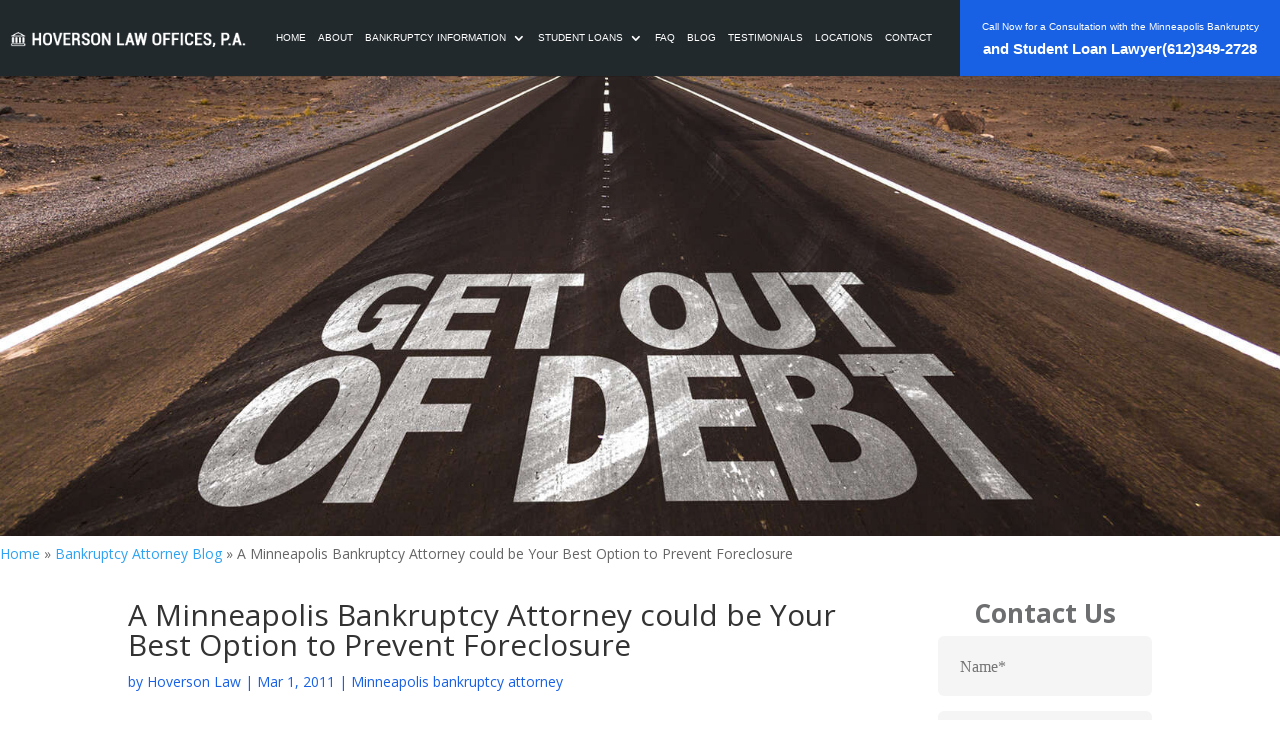

--- FILE ---
content_type: text/css; charset=UTF-8
request_url: https://hoversonlaw.com/wp-content/cache/flying-press/a28a1008f999.style.css
body_size: 3424
content:
@import url(https://hoversonlaw.com/wp-content/themes/Divi/style.css);.social-icons ul li{line-height:0}.social-icons{position:fixed;right:0;top:20%;z-index:99999}header#main-header .container{width:100%;max-width:100%}#main-header{line-height:16px!important;background:#21292D!important;padding:0}header#main-header .logo_container{padding-left:0;width:20%;float:left;position:static;text-align:center}#logo{width:auto;padding:10px;margin-top:6px}header#main-header div#et-top-navigation{padding-left:20px!important;width:55%;float:left}header#main-header .top-right-section{text-align:center;background:#1861E5;width:25%;float:right;padding-top:16px}#top-menu li{font-family:'Lato',Helvetica,Arial,Lucida,sans-serif;font-weight:400;display:inline-block;padding-right:8px;font-size:12px;text-transform:uppercase}#top-menu li a{color:#fff}.top-right-section h3{color:#fff;font-size:12px;font-weight:400;font-family:'Lato',Helvetica,Arial,Lucida,sans-serif}.top-right-section h4{line-height:34px;color:#fff;font-weight:700;font-family:'Lato',Helvetica,Arial,Lucida,sans-serif}.top-right-section a{pointer-events:none}#top-menu li.current-menu-item>a{color:#1862E7!important}.et_header_style_left .et-fixed-header #et-top-navigation{padding-top:33px!important}.top-right-section h3{padding-bottom:0;padding-top:6px}.home #banner-text-section .et_pb_text_inner .first-section-content h2{font-size:39px}.home #banner-text-section .first-section-content p a{padding:8px 11px;background-color:#000}.home #banner-text-section .first-section-content p a:hover{color:#1861E5!important}.home .et_pb_section_0 .et_pb_row_0 .et_pb_column #banner-text-section .et_pb_text_inner .right-side-image{margin-top:14px}.home .et_pb_section_0 .et_pb_row_0 .et_pb_column #banner-text-section .et_pb_text_inner .right-side-image img{border:#fff 7px solid;border-radius:50%}.home .et_pb_section_1 .et_pb_text_inner .main-section-chapter .text-section{padding:14px;background-color:#1861E5;width:80%;position:absolute;bottom:30px;left:0;right:0;margin-left:auto;margin-right:auto;font-size:18px;color:#fff;text-align:center;font-weight:700}.home .et_pb_section_1 .et_pb_row .et_pb_column .et_pb_module .et_pb_text_inner .main-section-chapter .small-image-section img{position:absolute;left:0;right:0;top:0;bottom:0;margin:auto}.home .et_pb_section_2 .et_pb_module .et_pb_text_inner h2{margin-bottom:34px;position:relative;padding-bottom:34px}.home .et_pb_section_2 .et_pb_module .et_pb_text_inner h2:after{background:#1861E5;content:"";position:absolute;width:20%;bottom:0;left:0;min-height:5px;background-position:center}.home .et_pb_section_2 .et_pb_module .et_pb_text_inner ul{padding-bottom:1em;list-style:none}.home .et_pb_section_2 .et_pb_module .et_pb_text_inner ul li:before{content:"•";color:#1861E5;padding-right:4px}.home .et_pb_section_4 .et_pb_column .et_pb_button_module_wrapper a{padding:.6em 2em!important}.home .et_pb_section_2 .et_pb_module .et_pb_text_inner ul.chapter-list{padding:0;padding-bottom:15px}.home .et_pb_section_3 .et_pb_column_4{width:40%}.home .et_pb_section_3 .et_pb_column_5{width:60%}.home .et_pb_section_3 .et_pb_text_inner{padding:0 50px}.home .et_pb_section_3 .change-color{color:#1861E5;font-family:'Lato Black',Helvetica,Arial,Lucida,sans-serif}#top-menu li .sub-menu{background-color:#000}.FAQ .faq-class .et_pb_column .et_pb_toggle .et_pb_toggle_title{color:#1861E5!important}.home .et_pb_section_3 .et_pb_column_5{float:right}.home .et_pb_section_3 .et_pb_column_4{position:absolute;left:0;height:100%}.home .et_pb_section_3 .et_pb_column_4 .et_pb_module{position:absolute;height:100%;left:0;width:100%;background-size:cover}.home .et_pb_section_3 .list-home-page{list-style:none;width:90%;padding:0;margin-top:25px}.home .et_pb_section_3 .list-home-page li{display:inline-block;width:24%;text-align:center;vertical-align:middle}#main-footer .powered-by{width:22%;float:left;text-align:center;padding-top:34px;vertical-align:middle;padding-bottom:34px;background-color:#1A1A1A}#main-footer .left-bottom{float:left;width:78%}#main-footer{float:left}#main-footer .left-bottom #et-footer-nav{background-color:#1A1A1A}#main-footer .left-bottom #footer-bottom{background-color:#1A1A1A}#main-footer .left-bottom #et-footer-nav ul li a{font-size:13px;font-family:'Lato',Helvetica,Arial,Lucida,sans-serif;text-transform:uppercase;color:#767676}#main-footer .left-bottom #et-footer-nav ul li{padding-right:13px;padding-bottom:15px}#main-footer .left-bottom #footer-bottom #footer-info{font-size:13px;font-family:'Lato',Helvetica,Arial,Lucida,sans-serif;color:#767676}#main-footer .left-bottom #et-footer-nav ul{padding-bottom:0}footer .et_pb_section .et_pb_row .et_pb_column .et_pb_text_inner ul li:nth-child(2):before{left:0;width:40px;height:29px;content:"";background:url(https://www.createhotelwebsite.com/websites/hoversonlaw/wp/wp-content/uploads/2018/08/phn.png) no-repeat;position:absolute}footer .et_pb_section .et_pb_row .et_pb_column .et_pb_text_inner ul li:before{background:url(https://www.createhotelwebsite.com/websites/hoversonlaw/wp/wp-content/uploads/2018/08/fax.png)no-repeat;background:url;content:"";width:38px;height:45px;left:0;position:absolute}footer .et_pb_section .et_pb_row .et_pb_column li{padding:12px;font-size:21px}footer .et_pb_section .et_pb_row .et_pb_column ul{font-family:'Lato Black',Helvetica,Arial,Lucida,sans-serif}footer .et_pb_section h2.et_pb_contact_main_title{padding-bottom:32px}.et_pb_module.et_pb_text.et_pb_text_2.et_pb_bg_layout_light.et_pb_text_align_left{position:relative}.home .at-lcol,.home .et_pb_column.at-curve:before{height:815px}@media(max-width:1024px){.home .at-lcol,.home .et_pb_column.at-curve:before{height:855px}}@media(min-width:981px){.bankrupt-video{width:560px;height:315px;margin:0 auto}.bankrupt-video iframe{width:560;height:315;margin:0 auto}.home .at-lcol{margin-right:0}.home .et_pb_column.at-curve:before{position:absolute;content:"";background:url(https://hoversonlaw.com/wp-content/uploads/2018/08/courve.png) no-repeat;width:100%;left:0;top:0;background-position:left;background-size:auto 100%;overflow-x:hidden}}@media(max-width:981px){.home .et_pb_column.at-curve:before{display:none!important;height:auto!important}}.home .et_pb_section_1 .et_pb_text_2{background:#02020217!important}.page-template-default .et_pb_section_0{padding-top:0}.banner{position:relative}.banner h1{text-align:center;color:#1861E5;font-family:'Lato Black',Helvetica,Arial,Lucida,sans-serif;text-transform:uppercase;font-weight:700;margin-top:30px}.banner img{width:100%}.Contact h2{font-size:20px!important;font-family:'Lato',Helvetica,Arial,Lucida,sans-serif;font-weight:700}.Contact .et_pb_column_1_3 p{line-height:normal;padding-bottom:0px!important;font-family:'Lato',Helvetica,Arial,Lucida,sans-serif;font-weight:400}.Contact .link-contact{margin:22px 0!important}span.phone{color:#1861e5;font-size:18px;font-family:'Lato',Helvetica,Arial,Lucida,sans-serif;font-weight:400}.single #content-area #left-area .et_post_meta_wrapper #comment-wrap #commentform .logged-in-as a{color:#1861E5}.single #content-area #left-area .et_post_meta_wrapper #comment-wrap #commentform .form-submit #submit{color:#1861E5}.Contact .et_pb_section_0 .et_pb_column_2_3{width:58%!important}.Contact .et_pb_section_0 .et_pb_column_1_3{width:40%!important;margin-right:10px!important}h2.entry-title{font-family:'Lato',Helvetica,Arial,Lucida,sans-serif;font-weight:700}.blog #left-area article{font-family:'Lato',Helvetica,Arial,Lucida,sans-serif;font-weight:400}h3.testimonial-heading{color:#1861E5;font-family:'Lato',Helvetica,Arial,Lucida,sans-serif;font-weight:700}.testimonial-content p{font-family:'Lato',Helvetica,Arial,Lucida,sans-serif;font-weight:400}.testimonial-name{color:#1861E5;font-family:'Lato',Helvetica,Arial,Lucida,sans-serif;font-weight:400}p.post-meta{color:#1861E5}p.post-meta a{color:#1861E5!important}div#sidebar .widgettitle{font-family:'Lato',Helvetica,Arial,Lucida,sans-serif;font-weight:700;font-size:22px;position:relative;color:#1861E5!important;margin-bottom:12px}div#sidebar .widgettitle:after{content:"";position:absolute;background:#1861E5;height:3px;width:30%;bottom:0;left:3px}div#recent-posts-2 ul li{font-family:'Lato',Helvetica,Arial,Lucida,sans-serif;font-weight:400;border-bottom:1px dotted #666;padding-bottom:10px}div#recent-posts-2 ul li:last-child{border-bottom:none}#archives-2 ul li{border-bottom:1px dotted #666;padding-bottom:10px}#archives-2 ul li:last-child{border-bottom:none}#categories-2 ul li{border-bottom:1px dotted #666;padding-bottom:10px}#categories-2 ul li:last-child{border-bottom:none}.blog #left-area article{border-bottom:1px solid #666;padding-bottom:15px}.blog #left-area article#post-419{border-bottom:none}footer .et_pb_section .et_pb_row .et_pb_column #et_pb_contact_form_1 .et_pb_contact_main_title{color:#fff;font-size:40px;font-family:'Lato Black',Helvetica,Arial,Lucida,sans-serif}footer .et_pb_section .et_pb_row .et_pb_column #et_pb_contact_form_1 .et_pb_contact .et_contact_bottom_container button{width:47%;margin:0px!important;border:unset!important;background-color:#1861E5!important;border-radius:unset!important;color:#fff!important;font-family:'Lato Black',Helvetica,Arial,Lucida,sans-serif;font-size:15px;padding:.7em 1em!important}.home .et_pb_section_1 .et_pb_row .et_pb_column .et_pb_module .et_pb_text_inner .main-section-chapter .small-image-section:hover{transform:rotatey(360deg);transition:0.9s}.home .et_pb_section_1 .et_pb_row .et_pb_column .et_pb_module .et_pb_text_inner .main-section-chapter .small-image-section{transition:0.9s}body #page-container .et_pb_button_0:hover{color:#1861e5!important}@media (min-width:1800px) and (max-width:1999px){.home .et_pb_text_2{padding-top:17%!important}#logo{width:auto;padding:0;margin-top:22px}header#main-header .logo_container{padding-top:12px}#top-menu li{padding-right:12px;font-size:15px}header#main-header .top-right-section{padding-top:20px;padding-bottom:15px}.home .et_pb_section_1 .et_pb_text_inner .main-section-chapter .text-section{font-size:23px}footer .et_pb_section .et_pb_row .et_pb_column:nth-child(1) p{padding:35px 0px!important}.top-right-section h3{font-size:14px}.top-right-section h4{font-size:21px}.home #banner-text-section .first-section-content p a{padding:15px 38px}.home #banner-text-section .et_pb_text_inner .first-section-content h2{font-size:52px;padding-bottom:25px}.home #banner-text-section .et_pb_text_inner .first-section-content p{line-height:26px}.home #banner-text-section .first-section-content p a{margin-top:8px;float:left}.home .et_pb_section_0 .et_pb_row_0 .et_pb_column #banner-text-section .et_pb_text_inner .right-side-image{margin-top:3%}.home .et_pb_section_2 .et_pb_module .et_pb_text_inner h2{margin-bottom:37px;padding-bottom:44px}footer .et_pb_section .et_pb_row .et_pb_column #et_pb_contact_form_0 .et_pb_contact .et_contact_bottom_container .et_pb_contact_right input{padding-left:20%!important;padding-right:20%!important}footer .et_pb_section .et_pb_row .et_pb_column #et_pb_contact_form_0 .et_pb_contact .et_contact_bottom_container button{padding:.7em 1em!important}footer .et_pb_section .et_pb_row .et_pb_column #et_pb_contact_form_0 .et_pb_contact .et_contact_bottom_container .et_pb_contact_right input{padding-top:1em!important;padding-bottom:1em!important}footer .et_pb_section .et_pb_row .et_pb_column #et_pb_contact_form_0 .et_pb_contact .et_contact_bottom_container .et_pb_contact_right .et_pb_contact_captcha_question{padding-top:1em!important;padding-bottom:1em!important}}@media (min-width:1600px) and (max-width:1799px){#top-menu li{font-size:14px}#logo{padding:6px 0;margin-top:20px}header#main-header .top-right-section{padding-top:19px}.home #banner-text-section .et_pb_text_inner .first-section-content h2{font-size:46px}.home #banner-text-section .first-section-content p a{padding:12px 16px;background-color:#000;float:left;margin-top:3px}.home #banner-text-section .et_pb_text_inner .first-section-content h2{padding-bottom:14px;font-size:46px}.home .et_pb_section_0 .et_pb_row_0 .et_pb_column #banner-text-section .et_pb_text_inner .right-side-image{margin-top:22px}footer .et_pb_section .et_pb_row .et_pb_column:nth-child(1) p{padding:34px 0px!important}}@media (min-width:1400px) and (max-width:1599px){#top-menu li{font-size:12px}.home #banner-text-section .et_pb_text_inner .first-section-content h2{font-size:42px}.home #banner-text-section .first-section-content p a{padding:9px 16px;background-color:#000;float:left;margin-top:3px}.home .et_pb_section_0 .et_pb_row_0 .et_pb_column #banner-text-section .et_pb_text_inner .right-side-image{margin-top:25px}.home .et_pb_section_4 .et_pb_module .et_pb_text_inner h2{font-size:33px}.home .et_pb_section_4 .et_pb_column .et_pb_button_module_wrapper a{font-size:13px!important}#logo{padding:6px 0}}@media (min-width:1300px) and (max-width:1399px){.home .et_pb_text_2{padding-top:12%!important}#top-menu li{font-size:11px}.home .et_pb_section_2 .et_pb_module .et_pb_text_inner h2{font-size:33px!important}.home .et_pb_section_4 .et_pb_module .et_pb_text_inner h2{font-size:32px!important}.home .et_pb_section_4 .et_pb_column .et_pb_button_module_wrapper a{font-size:13px!important}footer .et_pb_section .et_pb_row .et_pb_column #et_pb_contact_form_0 .et_pb_contact_main_title{font-size:31px!important}footer .et_pb_section .et_pb_row .et_pb_column #et_pb_contact_form_0 .et_pb_contact .et_contact_bottom_container .et_pb_contact_right .et_pb_contact_captcha_question{padding-left:15%!important;padding-right:15%}footer .et_pb_section .et_pb_row .et_pb_column:nth-child(1) p{padding:32px 0px!important;font-size:14px}footer .et_pb_section .et_pb_row .et_pb_column #et_pb_contact_form_1 .et_pb_contact_main_title{font-size:31px!important}footer .et_pb_section .et_pb_row .et_pb_column #et_pb_contact_form_1 .et_pb_contact .et_contact_bottom_container .et_pb_contact_right .et_pb_contact_captcha_question{padding-left:19%!important;padding-right:20%}footer .et_pb_section .et_pb_row .et_pb_column li{font-size:20px}.top-right-section h3{font-size:11px}.top-right-section h4{font-size:16px}footer .et_pb_section .et_pb_row .et_pb_column_8 ul{display:none!important}}@media (min-width:1200px) and (max-width:1299px){.home .et_pb_text_2{padding-top:10%!important}#top-menu li{font-size:10px}.top-right-section h3{font-size:10px}.top-right-section h4{font-size:15px}.home #banner-text-section .et_pb_text_inner .first-section-content h2{font-size:35px}.home .et_pb_text_inner p{font-size:15px}.home .et_pb_text_2 h2{font-size:32px}.home .et_pb_section_4 .et_pb_module .et_pb_text_inner h2{font-size:32px}body #page-container .et_pb_button_0{font-size:13px!important}footer .et_pb_section .et_pb_row .et_pb_column #et_pb_contact_form_0 .et_pb_contact_main_title{font-size:30px!important}footer .et_pb_section .et_pb_row .et_pb_column #et_pb_contact_form_1 .et_pb_contact_main_title{font-size:30px!important}footer .et_pb_section .et_pb_row .et_pb_column li{padding:12px;font-size:19px}footer .et_pb_section .et_pb_row .et_pb_column:nth-child(1) p{padding:32px 0px!important;font-size:13px}et_pb_contact_right .et_pb_contact_captcha_question{padding-left:24%!important;padding-right:20%}.home .et_pb_section_1 .et_pb_text_inner .main-section-chapter .text-section{font-size:16px}#main-footer .left-bottom #et-footer-nav ul li a{font-size:11px}}@media (min-width:1025px) and (max-width:1199px){.home .et_pb_text_2{padding-top:12%!important}#top-menu li{font-size:10px}.top-right-section h3{font-size:11px}.top-right-section h4{font-size:16px}.home #banner-text-section .et_pb_text_inner .first-section-content h2{font-size:30px}.home #banner-text-section .et_pb_text_inner p{font-size:16px}.home .et_pb_section_0 .et_pb_row_0 .et_pb_column #banner-text-section .et_pb_text_inner .right-side-image{margin-top:25px}.home .et_pb_section_1 .et_pb_text_inner .main-section-chapter .text-section{font-size:13px!important}footer .et_pb_section .et_pb_row .et_pb_column #et_pb_contact_form_0 .et_pb_contact_main_title{font-size:30px!important}footer .et_pb_section .et_pb_row .et_pb_column:nth-child(1) p{font-size:14px;padding:27px 0px!important}footer .et_pb_section .et_pb_row .et_pb_column li{font-size:18px}#main-footer .left-bottom #et-footer-nav ul li a{font-size:10px!important}.home .et_pb_section_4 .et_pb_module .et_pb_text_inner h2{font-size:30px}body #page-container .et_pb_button_0{font-size:12px!important}.home .et_pb_section_2 .et_pb_module .et_pb_text_inner h2{font-size:30px!important}#main-footer .left-bottom #et-footer-nav ul li{padding-right:11px}header#main-header .logo_container{width:100%;float:left;text-align:left}header#main-header div#et-top-navigation{width:64%;float:none;position:relative;padding-top:78px}header#main-header .top-right-section{width:32%;float:right;padding-top:30px;padding-bottom:16px;position:absolute;right:0;top:0}header#main-header .top-right-section{width:32%;float:right;padding-top:30px;padding-bottom:15px;position:absolute;right:0;top:0}#top-menu li a{padding-bottom:18px!important}.home .et_pb_section_2 p{font-size:13px}.et_header_style_left .et-fixed-header #et-top-navigation{padding-top:78px!important}footer .et_pb_section .et_pb_row .et_pb_column #et_pb_contact_form_0 .et_pb_contact .et_contact_bottom_container .et_pb_contact_right .et_pb_contact_captcha_question{padding-left:15%!important;padding-right:15%!important}footer .et_pb_section .et_pb_row .et_pb_column #et_pb_contact_form_1 .et_pb_contact .et_contact_bottom_container .et_pb_contact_right .et_pb_contact_captcha_question{padding-left:25%!important;padding-right:15%!important}footer .et_pb_section .et_pb_row .et_pb_column #et_pb_contact_form_0 .et_pb_contact .et_contact_bottom_container .et_pb_contact_right .et_pb_contact_captcha_question{padding-left:8%}}@media (min-width:992px) and (max-width:1024px){.home .et_pb_text_2{padding-top:12%!important}.home #banner-text-section .et_pb_text_inner .first-section-content h2{font-size:29px}.home #banner-text-section .et_pb_text_inner p{font-size:17px}.home .et_pb_section_0 .et_pb_row_0 .et_pb_column #banner-text-section .et_pb_text_inner .right-side-image{margin-top:27px}.home .et_pb_section_1 .et_pb_text_inner .main-section-chapter .text-section{font-size:13px}.home .et_pb_section_2 .et_pb_module .et_pb_text_inner h2{font-size:31px}.et_pb_text_5 h2{font-size:30px!important}body #page-container .et_pb_button_0{font-size:12px!important}footer .et_pb_section .et_pb_row .et_pb_column #et_pb_contact_form_0 .et_pb_contact_main_title{font-size:30px!important}footer .et_pb_section .et_pb_row .et_pb_column li{font-size:17px!important}footer .et_pb_section .et_pb_row .et_pb_column:nth-child(1) p{font-size:14px;padding:21px 0px!important}footer .et_pb_section .et_pb_row .et_pb_column #et_pb_contact_form_0 .et_pb_contact .et_contact_bottom_container .et_pb_contact_right .et_pb_contact_captcha_question{padding-left:10%!important;padding-right:20%!important}footer .et_pb_section .et_pb_row .et_pb_column #et_pb_contact_form_1 .et_pb_contact .et_contact_bottom_container .et_pb_contact_right .et_pb_contact_captcha_question{padding-left:10%!important;padding-right:20%!important}#main-footer .left-bottom #et-footer-nav ul li a{font-size:12px!important}#main-footer .left-bottom #et-footer-nav ul li{padding-right:7px!important}#main-footer .container{width:94%!important}.home .et_pb_section_2 p{font-size:13px}.home .et_pb_section_3 p{font-size:13px}header#main-header .logo_container{float:none;width:100%;text-align:left}header#main-header div#et-top-navigation{width:67%;float:none}#top-menu li{padding-right:5px;font-size:10px}header#main-header .top-right-section{width:33%;position:absolute;top:0;right:0}header#main-header .top-right-section{padding-top:56px}header#main-header .top-right-section{padding-top:35px;padding-bottom:21px;width:36%}.et_header_style_left .et-fixed-header #et-top-navigation ul li a{padding-bottom:27px!important}#top-menu li a{padding-bottom:27px!important}footer .et_pb_section .et_pb_row .et_pb_column #et_pb_contact_form_0 .et_pb_contact .et_contact_bottom_container .et_pb_contact_right .et_pb_contact_captcha_question{padding-left:10%!important}footer .et_pb_section .et_pb_row .et_pb_column #et_pb_contact_form_1 .et_pb_contact .et_contact_bottom_container .et_pb_contact_right .et_pb_contact_captcha_question{padding-left:10%!important}}@media (min-width:768px) and (max-width:991px){#et_mobile_nav_menu{margin-right:60px}#logo{width:auto;padding:0}.home .et_pb_module.et_pb_text.et_pb_text_2.et_pb_bg_layout_light.et_pb_text_align_left:after{display:none}.et_pb_module.et_pb_text.et_pb_text_2.et_pb_bg_layout_light.et_pb_text_align_left:after{position:static}.home #banner-text-section .et_pb_text_inner .first-section-content h2{font-size:23px}.home #banner-text-section .et_pb_text_inner p{font-size:13px}.home #banner-text-section .first-section-content p a{font-size:12px}.home .et_pb_section_0 .et_pb_row_0 .et_pb_column #banner-text-section{bottom:11%!important}.home .et_pb_section_0 .et_pb_row_0 .et_pb_column #banner-text-section .et_pb_text_inner .right-side-image{margin-top:32px}.home .et_pb_section_1 .et_pb_row .et_pb_column .et_pb_module .et_pb_text_inner .main-section-chapter{width:46%!important;margin:43px 2%!important}.home .et_pb_section_4 .et_pb_module .et_pb_text_inner h2{font-size:30px}body #page-container .et_pb_button_0{font-size:12px}.strong-content.strong-grid.columns-3 .testimonial{width:100%!important}footer .et_pb_section .et_pb_row .et_pb_column li{font-size:19px!important}.et_pb_row .et_pb_column #et_pb_contact_form_0 .et_pb_contact_main_title{font-size:33px!important}footer .et_pb_section .et_pb_row .et_pb_column #et_pb_contact_form_0 .et_pb_contact .et_contact_bottom_container .et_pb_contact_right .et_pb_contact_captcha_question{padding-right:15%!important}.home .et_pb_section_2 .et_pb_module .et_pb_text_inner h2{font-size:32px!important}#main-footer .left-bottom{width:100%}#main-footer .left-bottom #et-footer-nav .container{width:90%;max-width:90%}#main-footer .left-bottom #et-footer-nav ul li a{font-size:11px}#main-footer .powered-by{width:100%}#main-footer .left-bottom #et-footer-nav ul li{padding-right:11px}footer .et_pb_section .et_pb_row .et_pb_column:nth-child(2){border-left:unset!important}.home .et_pb_section_3 .et_pb_column_4 .et_pb_module{position:static;height:100%;left:0;width:100%;background-size:100% 100%;float:left}.home .et_pb_section_3 .et_pb_column_4{position:static;left:0;height:100%;float:left}.home .et_pb_section_3 .et_pb_column_5 .et_pb_module:before{content:"";width:92%;display:block}.home .et_pb_section_3 .et_pb_column_4 .et_pb_module:after{content:"";display:block;padding-top:92%}header#main-header div#et-top-navigation{padding-top:10px;width:100%}header#main-header .top-right-section{position:absolute;top:0;width:100%}header#main-header .logo_container{width:100%;padding-top:102px}div.et_pb_section.et_pb_section_2{background-position:right top}.et_pb_column_2{margin-bottom:0}.mobile_menu_bar:before{color:#1861E5}ul#mobile_menu{background:#21292D}.et_mobile_menu li a{color:#fff}.et_mobile_menu{border-top:3px solid #1861E5}.et_header_style_left .et-fixed-header #et-top-navigation{padding-top:109px!important}#main-footer .et_pb_text_3{font-family:'Lato Bold',Helvetica,Arial,Lucida,sans-serif;font-size:18px;padding-top:3%!important;padding-right:3%!important;padding-bottom:3%!important;padding-left:4%!important}.et_pb_section_0{padding-top:0}.et_pb_section_1{padding:0}.et_pb_section_2{padding:0}}@media (max-width:767px){#footer-bottom .container{position:initial}.social-icons{position:fixed;right:0;top:50%;z-index:99999}#logo{width:auto}.home .et_pb_module.et_pb_text.et_pb_text_2.et_pb_bg_layout_light.et_pb_text_align_left:after{display:none}.top-right-section a{pointer-events:auto}header#main-header div#et-top-navigation{margin-top:-65px;width:100%}header#main-header .top-right-section{position:absolute;top:0;width:100%}header#main-header .logo_container{width:100%!important;padding-top:102px}div.et_pb_section.et_pb_section_2{background-position:right top}.et_pb_column_2{margin-bottom:0}.mobile_menu_bar:before{color:#1861E5}ul#mobile_menu{background:#21292D}.et_mobile_menu li a{color:#fff}.et_mobile_menu{border-top:3px solid #1861E5}.et_header_style_left .et-fixed-header #et-top-navigation{padding-top:109px!important}.et_header_style_left .et-fixed-header #et-top-navigation{padding-top:109px!important}.home .et_pb_section_0 .et_pb_row_0 .et_pb_column #banner-text-section{position:static!important;width:100%!important}.home .et_pb_section_0 .et_pb_text_0{float:left}.home .et_pb_section_3 .et_pb_column_4 .et_pb_module{position:static;height:100%;left:0;width:100%;background-size:100% 100%;float:left}.home .et_pb_section_3 .et_pb_column_4{position:static;left:0;height:100%;float:left}.home .et_pb_section_3 .et_pb_column_5 .et_pb_module:before{content:"";width:92%;display:block}.home .et_pb_section_3 .et_pb_column_4 .et_pb_module:after{content:"";display:block;padding-top:92%}.strong-content.strong-grid.columns-3 .testimonial{width:100%!important}#main-footer .left-bottom{width:100%}#main-footer .powered-by{width:100%}.bottom-nav li{display:block;text-align:left;font-size:14px;font-weight:600;border-bottom:1px dotted #ddd;padding-bottom:0px!important;margin-bottom:10px!important}.bottom-nav li:last-child{border-bottom:none}#main-footer .left-bottom #et-footer-nav{background-color:#1A1A1A;float:left;width:100%}.home .et_pb_section_6 .et_pb_text_7{font-family:'Lato Bold',Helvetica,Arial,Lucida,sans-serif;font-size:18px;padding-top:5%!important;padding-right:0%!important;padding-bottom:5%!important;padding-left:5%!important}.et_pb_contact_form_0.et_pb_contact_form_container{padding:5% 10%!important}.home .et_pb_section_1 .et_pb_row .et_pb_column .et_pb_module .et_pb_text_inner .main-section-chapter{width:44%!important;float:left!important;position:relative!important;margin:10% 2%!important}.home .et_pb_section_4{padding-top:0px!important}.home .et_pb_section_4 .et_pb_module .et_pb_text_inner h2{padding-bottom:10px;font-size:25px}.home .et_pb_section_2 .et_pb_module .et_pb_text_inner h2{margin-bottom:10px;position:relative;padding-bottom:15px;font-size:25px}#main-footer .et_pb_text_3{font-family:'Lato Bold',Helvetica,Arial,Lucida,sans-serif;font-size:18px;padding-top:3%!important;padding-right:3%!important;padding-bottom:3%!important;padding-left:4%!important}.et_pb_section_0{padding-top:0}.et_pb_section_1{padding:0}.et_pb_section_2{padding:0}.Student #main-content .entry-content .et_pb_section_0 .et_pb_column .et_pb_text_inner p .fluid-width-video-wrapper{width:100%!important}#cid_11 div#recaptcha_input_11{transform:scale(.7);transform-origin:0}.Contact .et_pb_section_0 .et_pb_column_2_3{width:100%!important}.Contact .et_pb_section_0 .et_pb_column_1_3{width:100%!important;margin-right:0px!important}}#sidebar h2{text-align:center;font-weight:700;color:#6d6e70}#sidebar form input,#sidebar form select,#sidebar form textarea{border:none;background:#f5f5f5;width:100%;outline:none;padding:15px 22px 14px;border-radius:6px;font-size:16px;font-family:Lato;color:#7e7d7d;height:60px}#sidebar form input.wpcf7-submit{font-size:19px;width:100%!important;width:auto;height:auto;background:#223555;color:#fff;font-weight:700;padding:13px 10px;border-radius:30px;cursor:pointer}#sidebar form input.wpcf7-submit:hover{background:#b89b5e}#sidebar form li{margin-bottom:15px;list-style:none}.wp-image-496{margin-bottom:0!important}#sidebar h4{text-align:center;margin-bottom:15px;color:#6d6e70;font-weight:700}#sidebar iframe{height:400px}#sidebar p{color:#6d6e70}.image-sidebar{text-align:center;margin-bottom:5px}.et_right_sidebar #sidebar{padding-left:0!important}.single .clearfix:after,.single #main-content .container:before,.blog .clearfix:after,.blog #main-content .container:before{display:none}@media (max-width:640px){footer .et_pb_section h1.et_pb_contact_main_title{font-size:25px!important;padding-bottom:20px!important}.home .et_pb_section_1 .et_pb_text_inner .main-section-chapter .text-section{padding:8px;font-size:14px}.home .et_pb_section_3 .list-home-page{width:100%}footer .et_pb_section .et_pb_row .et_pb_column li{font-size:15px}.home #banner-text-section .et_pb_text_inner .first-section-content h2{font-size:25px}header#main-header .logo_container a img{max-width:100%!important;margin-top:0}footer .et_pb_section .et_pb_row .et_pb_column #et_pb_contact_form_0 .et_pb_contact .et_contact_bottom_container .et_pb_contact_right{width:100%!important;padding:20px 0!important}.banner h1{font-size:22px;color:#fff;background-color:#1861E5;margin-top:0;padding:15px 0;font-size:22px}h5.et_pb_toggle_title{font-size:20px!important}.banner img{display:block}}@media (max-width:480px){header#main-header .logo_container{padding-top:95px}.home .et_pb_section_3 .list-home-page li{width:49%}.home .et_pb_section_1 .et_pb_row .et_pb_column .et_pb_module .et_pb_text_inner .main-section-chapter img{margin:0 auto;display:block;float:none}.home .et_pb_section_1 .et_pb_row .et_pb_column .et_pb_module .et_pb_text_inner .main-section-chapter{margin:10% 0%!important;width:100%!important;margin-bottom:60px!important}.home .et_pb_section_1 .et_pb_row .et_pb_column .et_pb_module .et_pb_text_inner .main-section-chapter:last-child{margin-bottom:0px!important}.home .et_pb_section_1 .et_pb_text_inner .main-section-chapter .text-section{bottom:-15px}}@media (max-width:360px){.top-right-section h3{padding-top:0}.top-right-section h4{line-height:25px;font-size:15px}.home .et_pb_section_3 .list-home-page li{width:48%!important}.social-icons li img{width:28px}}@media (max-width:320px){.home .et_pb_section_3 .list-home-page li{width:100%}}

--- FILE ---
content_type: text/css; charset=UTF-8
request_url: https://hoversonlaw.com/wp-content/cache/flying-press/c4c5872f1e53.et-divi-customizer-global.min.css
body_size: 1281
content:
@media only screen and (min-width:1350px){.et_pb_row{padding:27px 0}.et_pb_section{padding:54px 0}.single.et_pb_pagebuilder_layout.et_full_width_page .et_post_meta_wrapper{padding-top:81px}.et_pb_fullwidth_section{padding:0}}#ctpageform .wpcf7-response-output{margin-top:731px!important}.home .et_pb_section .et_pb_row .image-section-padding{margin-right:0}form h2.et_pb_contact_main_title{color:#fff;font-size:40px!important}#wpcf7-f483-o1,#wpcf7-f483-o2{background-color:#000;padding-top:8%;padding-right:18%;padding-bottom:10%;padding-left:15%;margin-bottom:0px!important}footer form input{background-color:#1a1a1a!important;color:white!important;border:none!important;font-size:15px;width:100%;padding:16px!important}footer form input[type="submit"]{width:47%;margin:0px!important;border:unset!important;background-color:#1861E5!important;border-radius:unset!important;color:#fff!important;font-family:'Lato Black',Helvetica,Arial,Lucida,sans-serif;font-size:15px;padding:.5em 1em;margin-top:25px!important}footer form textarea{background-color:#1a1a1a!important;width:100%;padding:16px!important;color:white!important;font-size:15px;border:none!important;font-family:"Open Sans",Arial,sans-serif;height:150px}#main-footer{width:100%}article#post-30 form p{float:left;width:50%;padding:0 0 0 3%}article#post-30 form p input,article#post-30 form p textarea{width:100%;padding:16px;border-width:0;-webkit-border-radius:0;-moz-border-radius:0;border-radius:0;background-color:#eee;font-size:16px;-webkit-appearance:none;font-family:"Open Sans",Arial,sans-serif}article#post-30 form p textarea{height:150px}article#post-30 form p:nth-child(12),article#post-30 form p:nth-child(11){width:100%}article#post-30 form p select{box-sizing:border-box;width:100%;padding:16px 20px 16px 10px;border:0;border-radius:0;color:#999;font-size:16px;background-color:#eee;-webkit-appearance:none;-moz-appearance:none;appearance:none}article#post-30 form p input[type="submit"]{color:#ffffff!important;background:#1861e5;background-color:#1861e5;background-color:#1861e5;border-width:0px!important;font-size:15px;font-family:'Lato Black',Helvetica,Arial,Lucida,sans-serif!important;background-color:#1861e5;margin-top:25px}article#post-30 form p:nth-child(13)::after,article#post-30 form p:nth-child(14)::after{position:absolute;top:65%;right:10px;width:0;height:0;margin-top:3px;border:6px solid;border-top-color:currentcolor;border-right-color:currentcolor;border-bottom-color:currentcolor;border-left-color:currentcolor;border-color:#666 #fff0 #fff0 #fff0;content:"";transform:translateY(-50%);pointer-events:none}article#post-30 form h2{font-size:20px!important;color:#000000!important;padding:0 0 0 3%;font-weight:500}article#post-30 form p:nth-child(13),article#post-30 form p:nth-child(14){position:relative}article#post-30 form iframe{margin-top:15px;margin-left:15px}article#post-30 form p:last-of-type{float:right}.wpcf7-form-control-wrap{position:initial}#breadcrumbs{position:absolute}.et_pb_section{padding:54px 0!important}#page-container{margin-top:-2px}.et_pb_section_3,.et_pb_section_2,.page-template-default .et_pb_section_0,.et_pb_section_6{padding-top:0px!important;padding-bottom:0px!important}.Student .et_pb_toggle{padding:0}.Student .et_pb_toggle .et_pb_toggle_title{padding-left:20px!important;padding-top:20px!important;padding-bottom:20px!important}.Student .et_pb_toggle_open .et_pb_toggle_title{border-bottom:1px solid #d9d9d9}.Student .et_pb_toggle .et_pb_toggle_content h3{color:#a7a7a7}.Student .et_pb_toggle .et_pb_toggle_title:before{background-color:#1861e5;padding:23px;margin-top:-2em;color:#fff}.Student .et_pb_toggle .et_pb_toggle_content{padding:20px}.home .et_pb_section_0 .et_pb_row_0 .et_pb_column .et_pb_image .et_pb_image_wrap{width:100%}.home .et_pb_section_0 .et_pb_row_0 .et_pb_column .et_pb_image .et_pb_image_wrap img{width:100%}.home .et_pb_section_0 .et_pb_row_0 .et_pb_column #banner-text-section{position:absolute;bottom:200px;left:0;right:0;margin-left:auto;width:74%;margin-right:auto}.home .et_pb_section_0 .et_pb_row_0 .et_pb_column #banner-text-section .et_pb_text_inner .first-section-content{float:left;width:79%;vertical-align:middle;padding-top:3%;padding-bottom:3%}.Contact #et_pb_contact_form_0 form .et_contact_bottom_container button{padding:13px 24px!important}.Contact #et_pb_contact_form_0 form .et_contact_bottom_container button:hover{padding:13px 24px!important}.home .et_pb_section_0 .et_pb_row_0 .et_pb_column #banner-text-section .et_pb_text_inner .right-side-image{float:right;width:21%;text-align:center}.home .et_pb_section_1 .et_pb_row .et_pb_column .et_pb_module .et_pb_text_inner .main-section-chapter .small-image-section{position:absolute;top:-39px;background:#1861E5;border-radius:50%;left:0;right:0;margin-left:auto;margin-right:auto;width:75px;text-align:center;height:75px;vertical-align:middle}.home .et_pb_section_1 .et_pb_row .et_pb_column .et_pb_module .et_pb_text_inner .main-section-chapter{width:21%;float:left;position:relative;margin:0 2%}.home .et_pb_section_4 .et_pb_module .et_pb_text_inner h2{padding-bottom:30px}.home .et_pb_section_4 .et_pb_module .strong-view .testimonial{border:unset}.home .et_pb_section_4 .et_pb_module .strong-view .testimonial .testimonial-inner{border:unset}.home .et_pb_section_4 .et_pb_module .strong-view .testimonial .testimonial-inner .testimonial-content p{font-size:15px;font-family:'Lato',Helvetica,Arial,Lucida,sans-serif}.home .et_pb_section_4 .et_pb_module .strong-view .testimonial .testimonial-client{float:left;margin-top:9px}footer .et_pb_section .et_pb_row .et_pb_column{width:49%;margin-right:0}footer .et_pb_section .et_pb_row .et_pb_column:nth-child(1){border-right:3px solid #1861e5}footer .et_pb_section .et_pb_row .et_pb_column #et_pb_contact_form_0 .et_pb_contact_main_title{color:#fff;font-size:40px;font-family:'Lato Black',Helvetica,Arial,Lucida,sans-serif}footer .et_pb_section .et_pb_row .et_pb_column #et_pb_contact_form_0 .et_pb_contact .et_contact_bottom_container{width:100%}footer .et_pb_section .et_pb_row .et_pb_column #et_pb_contact_form_0 .et_pb_contact .et_contact_bottom_container .et_pb_contact_right{width:50%;float:left}footer .et_pb_section .et_pb_row .et_pb_column #et_pb_contact_form_0 .et_pb_contact .et_contact_bottom_container .et_pb_contact_right .et_pb_contact_captcha_question{padding-top:.9em;padding-bottom:.9em;background:#1a1a1a!important;padding-left:15%;padding-right:15%}footer .et_pb_section .et_pb_row .et_pb_column #et_pb_contact_form_0 .et_pb_contact .et_contact_bottom_container .et_pb_contact_right input{padding-top:.9em;padding-bottom:.9em;background:#1a1a1a!important;color:#999}footer .et_pb_section .et_pb_row .et_pb_column #et_pb_contact_form_0 .et_pb_contact .et_contact_bottom_container button{width:47%;margin:0px!important;border:unset!important;background-color:#1861E5!important;border-radius:unset!important;color:#fff!important;font-family:'Lato Black',Helvetica,Arial,Lucida,sans-serif;font-size:15px;padding:.5em 1em}footer .et_pb_section .et_pb_row .et_pb_column #et_pb_contact_form_0 .et_pb_contact .et_contact_bottom_container button:after{font-size:26px!important}#top-menu li .sub-menu li a{padding:6px 0;width:206px}footer .et_pb_section .et_pb_row .et_pb_column #et_pb_contact_form_1 .et_pb_contact .et_contact_bottom_container .et_pb_contact_right .et_pb_contact_captcha_question{padding-top:.9em;padding-bottom:.9em;background:#1a1a1a!important;padding-left:20%;padding-right:20%}#top-menu li .sub-menu{width:247px}footer .et_pb_section .et_pb_row .et_pb_column .et_pb_text_inner ul li:nth-child(1):before{content:"";background:url(https://hoversonlaw.com/wp-content/uploads/2018/08/srch.png) no-repeat;height:116px;width:52px;position:absolute;left:0}footer .et_pb_section .et_pb_row .et_pb_column .et_pb_text_inner ul li{padding-left:50px;position:relative}footer .et_pb_section .et_pb_row .et_pb_column:nth-child(1) p{padding:29px 0}footer .et_pb_section .et_pb_row .et_pb_column ul{padding-bottom:39px}footer #et-footer-nav #menu-bottom-menu .current-menu-item a{color:#1862E7!important}footer .et_pb_section .et_pb_row .et_pb_column #et_pb_contact_form_1 .et_pb_contact .et_contact_bottom_container .et_pb_contact_right input{padding-top:.9em;padding-bottom:.9em;background:#1a1a1a!important;padding-left:16%;padding-right:16%}footer .et_pb_section .et_pb_row .et_pb_column #et_pb_contact_form_1 .et_pb_contact .et_contact_bottom_container{width:100%}.Student #main-content .entry-content .et_pb_section_0 .et_pb_column .et_pb_text_inner p .fluid-width-video-wrapper{width:50%;float:left;margin-right:32px;padding-top:0px!important}.Student #main-content .entry-content .et_pb_section_0 .et_pb_column .et_pb_text_inner p .fluid-width-video-wrapper iframe{height:308px;position:relative;margin-top:16px;margin-bottom:15px}.Student #main-content .entry-content .et_pb_section_0 .et_pb_column .et_pb_text_inner ul{display:inline-block}.at_footer .et_contact_bottom_container p.clearfix{text-align:left}.at_footer .et_contact_bottom_container p.clearfix span.et_pb_contact_captcha_question{margin-left:0}.home .et_pb_section_2 .et_pb_module .et_pb_text_inner h1{margin-bottom:34px;position:relative;padding-bottom:34px;font-family:'Lato Black',Helvetica,Arial,Lucida,sans-serif;font-size:40px;color:#ffffff!important}.home .et_pb_section_2 .et_pb_module .et_pb_text_inner h1:after{background:#1861E5;content:"";position:absolute;width:20%;bottom:0;left:0;min-height:5px;background-position:center}